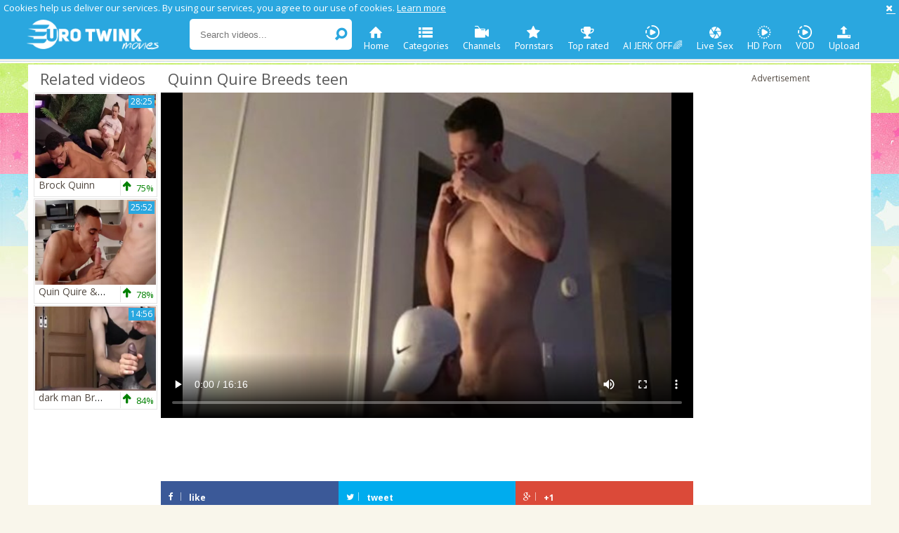

--- FILE ---
content_type: text/html; charset=UTF-8
request_url: https://www.eurotwinkmovies.com/movie/1618541?title=quinn-quire-breeds-teen
body_size: 9333
content:
<!DOCTYPE html>
<html lang="en">
<head>
	<meta charset="utf-8">
	<meta name="referrer" content="unsafe-url">
	<meta name="viewport" content="width=device-width, initial-scale=1.0, user-scalable=no">
	<title>Quinn Quire Breeds teen at Euro Twink Movies Tube</title>
	<meta name="description" content="Quinn Quire Breeds teen at Euro Twink Movies Tube">
	<meta name="keywords" content="anal, bareback, twinks, muscle, breeding, poppers">
		<link rel="apple-touch-icon"		sizes="57x57" 		href="/static/images/favicon/apple-icon-57x57-066be12d49.png">
	<link rel="apple-touch-icon" 		sizes="60x60" 		href="/static/images/favicon/apple-icon-60x60-ff9c6687af.png">
	<link rel="apple-touch-icon" 		sizes="72x72" 		href="/static/images/favicon/apple-icon-72x72-1a1aef4019.png">
	<link rel="apple-touch-icon" 		sizes="76x76" 		href="/static/images/favicon/apple-icon-76x76-24427653cc.png">
	<link rel="apple-touch-icon" 		sizes="114x114" 	href="/static/images/favicon/apple-icon-114x114-862413bc7d.png">
	<link rel="apple-touch-icon" 		sizes="120x120" 	href="/static/images/favicon/apple-icon-120x120-bfb98bdf5a.png">
	<link rel="apple-touch-icon" 		sizes="144x144" 	href="/static/images/favicon/apple-icon-144x144-ca3d246bec.png">
	<link rel="apple-touch-icon" 		sizes="152x152" 	href="/static/images/favicon/apple-icon-152x152-be0865385e.png">
	<link rel="apple-touch-icon" 		sizes="180x180" 	href="/static/images/favicon/apple-icon-180x180-f3150a0ce9.png">
	<link rel="icon" type="image/png"	sizes="192x192" 	href="/static/images/favicon/android-icon-192x192-037e29669e.png">
	<link rel="icon" type="image/png"	sizes="32x32" 		href="/static/images/favicon/favicon-32x32-3ed49f2637.png">
	<link rel="icon" type="image/png"	sizes="96x96" 		href="/static/images/favicon/favicon-96x96-06aa574c3b.png">
	<link rel="icon" type="image/png"	sizes="16x16" 		href="/static/images/favicon/favicon-16x16-f743471034.png">
	<link rel="manifest" href="/static/images/favicon/manifest-67cac5be48.json">
	<link rel='prefetch' href='/static/gallery-f811a51f48.js'>
		<meta name="msapplication-TileColor" content=#ffffff>
	<meta name="msapplication-TileImage" content="/static/images/favicon/ms-icon-144x144-ca3d246bec.png">
	<meta name="msapplication-config" content="/static/images/favicon/browserconfig-653d077300.xml">
	<meta name="theme-color" content=#ffffff>
	<link href='//fonts.googleapis.com/css?family=Open+Sans:300italic,400italic,600italic,700italic,800italic,400,600,700,800,300' rel='stylesheet' type='text/css'>
    <link rel="stylesheet" href="/static/style-light-63bf99f064.css">
	<script type="text/javascript" src="https://stats.hprofits.com/advertisement.min.js"></script>
									<!-- Google tag (gtag.js) -->
<script async src="https://www.googletagmanager.com/gtag/js?id=G-FJK2KFW0MG"></script>
<script>
  window.dataLayer = window.dataLayer || [];
  function gtag(){dataLayer.push(arguments);}
  gtag('js', new Date());
  function ga() {
    var args = Array.prototype.slice.call(arguments);
    if(args[1] === 'page_view') {
      var dimension = args[2] ? args[2] : {dimension1: 'other'};
      dimension['content_group'] = dimension.dimension1;
      gtag('config', 'G-FJK2KFW0MG', {
        send_page_view: false,
        content_group: dimension.dimension1
      });
      gtag('event', args[1], dimension);
      return;
    }
    gtag(args[1], args[3], {
        'event_category': args[2],
        'event_label': args[4]
    })
  }
ga('send', 'page_view', {dimension1: 'gallery'});
window.gaId='G-FJK2KFW0MG'
</script>
		<meta name="google-site-verification" content="V_JvjXkVRMbb2eMJoZ84dDuG6MFDsC3taHhKxIKeLng"></head>
<body data-pp-stat="0">
	<div class="b-root">
		<div class="b-cookie" id="ticker">
			<div class="b-cookie__body clearfix">
				<div class="b-cookie-mess f-left">
					Cookies help us deliver our services. By using our services, you agree to our use of cookies.
					<a href="/cookie-policy" target="_blank">Learn more</a>
				</div>
				<a href="#" class="b-cookie__close f-right">
					<i class="icon-cancel"></i>
				</a>
			</div>
		</div>
		<div class="leaderboard-spot">
			
		</div>
		<header class="b-header clearfix">
									<button class="b-menu-button js-menu-button"><i class="icon-list"></i></button>
			<table>
				<tr>
					<td class="c-search">
						<a href="/" title="Gay Twink Tube - twink movies and gay twink porn" class="b-logo">
							<img src="/static/images/logo-c9fa5e855b.png" alt="Gay Twink Tube - twink movies and gay twink porn">
						</a>
						<form id="search" name="search_form" class="b-search js-search" method="get" action="/search/-query-">
							<div>
								<input
									type="text"
									value=""
									name="query"
									placeholder="Search videos..."
									autocomplete="off"
									data-url-search="/search-suggestions/-query-"
									class="b-search__input js-search-input"
								>
								<button id="search-button" class="b-search__submit">
									<i class="icon-search-1"></i>
								</button>
								<div class="b-search-suggestions js-search-suggestions is-hidden" id="search-dropdown" data-loader-text="Loading"></div>
							</div>
						</form>
					</td>
					<td class="c-nav">
												<nav class="b-main-nav">
							<a href="/" class="b-main-nav__link " title="Home"><i class="icon-home"></i>Home</a>
							<a href="/categories" class="b-main-nav__link " title="Categories"><i class="icon-list"></i>Categories</a>
														<a href="/channels" class="b-main-nav__link " title="Channels"><i class="icon-live-sex"></i>Channels</a>
														<a href="/pornstars" class="b-main-nav__link " title="Pornstars"><i class="icon-star"></i>Pornstars</a>
							<a href="/top-rated" class="b-main-nav__link " title="Top rated"><i class="icon-award"></i>Top rated</a>
							<a href="https://trustpielote.com/resource?zones=300" target="_blank" rel="nofollow" class="b-main-nav__link b-main-nav__link--mi js-menu-random js-hp-tl" data-spot="MI1" data-banner-id="">
	<i class="icon-vod"></i>
	AI JERK OFF🌈
</a>

<a href="https://trustpielote.com/resource?zones=301" target="_blank" rel="nofollow" class="b-main-nav__link b-main-nav__link--mi js-menu-random active js-hp-tl" data-spot="MI2" data-banner-id="">
	<i class="icon-live-cams"></i>
	Live Sex
</a>

<a href="https://trustpielote.com/resource?zones=302" target="_blank" rel="nofollow" class="b-main-nav__link b-main-nav__link--mi js-menu-random js-hp-tl" data-spot="MI3" data-banner-id="">
	<i class="icon-dating"></i>
	HD Porn
</a>

<a href="https://fhgte.com/gay?utm_campaign=ai.CxY&utm_content=mi4" target="_blank" rel="nofollow" class="b-main-nav__link b-main-nav__link--mi js-menu-random js-hp-tl" data-spot="MI4" data-banner-id="">
	<i class="icon-vod"></i>
	VOD
</a>

							<a href="/upload" class="b-main-nav__link " title="Upload"><i class="icon-upload3"></i>Upload</a>
						</nav>
					</td>
				</tr>
			</table>
			<button class="b-search-button js-search-button"><i class="icon-search-1"></i></button>
		</header>
		<div class="b-wrapper">
			<div class="b-row ">
			<div class="b-mobile-random-links js-random-links-mobile-spot"></div>
			<div class="mobile-random header-spot header-random"><div data-hp-id="97" data-hp-zone></div></div>			
<template id="galleryTags-data-template">
            [{&quot;tagId&quot;:6,&quot;title&quot;:&quot;anal&quot;,&quot;href&quot;:&quot;\/search\/anal&quot;,&quot;total&quot;:123986,&quot;videos&quot;:123986},{&quot;tagId&quot;:76,&quot;title&quot;:&quot;bareback&quot;,&quot;href&quot;:&quot;\/search\/bareback&quot;,&quot;total&quot;:83345,&quot;videos&quot;:83345},{&quot;tagId&quot;:913,&quot;title&quot;:&quot;twinks&quot;,&quot;href&quot;:&quot;\/search\/twinks&quot;,&quot;total&quot;:71885,&quot;videos&quot;:71885},{&quot;tagId&quot;:311,&quot;title&quot;:&quot;muscle&quot;,&quot;href&quot;:&quot;\/search\/muscle&quot;,&quot;total&quot;:64647,&quot;videos&quot;:64647},{&quot;tagId&quot;:307,&quot;title&quot;:&quot;breeding&quot;,&quot;href&quot;:&quot;\/search\/breeding&quot;,&quot;total&quot;:5680,&quot;videos&quot;:5680},{&quot;tagId&quot;:1564,&quot;title&quot;:&quot;poppers&quot;,&quot;href&quot;:&quot;\/search\/poppers&quot;,&quot;total&quot;:934,&quot;videos&quot;:934}]
    </template>

<template id="galleryChannel-data-template">
    null
</template>
<section>
	<div class="b-video-wrapper">
		<div class="b-video-inner">
			<div class="b-related js-related">
				<div class="b-head-1">
					<h2><i class="icon-right-circled2"></i>Related videos</h2>
				</div>
								<div class="b-thumb-item js-thumb">
			<div class="b-thumb-item-inner">
				<a
					class="b-thumb-item__img js-gallery-stats js-gallery-link js-show js-inter"
					href="/movie/2282252?title=brock-quinn"
					data-position="1"
					data-gallery-id="2282252"
					data-thumb-id="18195435"
					title="Brock Quinn"
					data-vp-track
					data-gtid="3958130_3"
				>
					<picture class="js-gallery-img">
													<source type="image/webp" srcset="https://icdn05.eurotwinkmovies.com/79163/3958130_3.webp">
													<source type="image/jpeg" srcset="https://icdn05.eurotwinkmovies.com/79163/3958130_3.jpg">
												<img loading="lazy" data-src="https://icdn05.eurotwinkmovies.com/79163/3958130_3.jpg" width="480" height="320" alt="Brock Quinn">
					</picture>
					<span class="b-thumb-item__duration">28:25</span>
				</a>
				<div class="b-thumb-item__info">
					<span class="b-thumb-item__title">
						<a
							class="js-gallery-stats js-gallery-link js-inter"
							href="/movie/2282252?title=brock-quinn"
							data-position="1"
							data-gallery-id="2282252"
							data-thumb-id="18195435"
							title="Brock Quinn"
							target="_self"
						>
							Brock Quinn
						</a>
					</span>
					<div class="b-thumb-item__rating">
						<div class="b-thumb-item__rating-result green">
							<i class="icon-up-1 green"></i>
							<span>75%</span>
						</div>
					</div>
				</div>
			</div>
		</div>
					<div class="b-thumb-item js-thumb">
			<div class="b-thumb-item-inner">
				<a
					class="b-thumb-item__img js-gallery-stats js-gallery-link js-show js-inter"
					href="/movie/1844541?title=quin-quire-anthony-moore-lovers-breakfast"
					data-position="2"
					data-gallery-id="1844541"
					data-thumb-id="14080161"
					title="Quin Quire &amp; Anthony Moore - lovers Breakfast"
					data-vp-track
					data-gtid="3187840_5"
				>
					<picture class="js-gallery-img">
													<source type="image/webp" srcset="https://icdn05.eurotwinkmovies.com/63757/3187840_5.webp">
													<source type="image/jpeg" srcset="https://icdn05.eurotwinkmovies.com/63757/3187840_5.jpg">
												<img loading="lazy" data-src="https://icdn05.eurotwinkmovies.com/63757/3187840_5.jpg" width="480" height="320" alt="Quin Quire &amp; Anthony Moore - lovers Breakfast">
					</picture>
					<span class="b-thumb-item__duration">25:52</span>
				</a>
				<div class="b-thumb-item__info">
					<span class="b-thumb-item__title">
						<a
							class="js-gallery-stats js-gallery-link js-inter"
							href="/movie/1844541?title=quin-quire-anthony-moore-lovers-breakfast"
							data-position="2"
							data-gallery-id="1844541"
							data-thumb-id="14080161"
							title="Quin Quire &amp; Anthony Moore - lovers Breakfast"
							target="_self"
						>
							Quin Quire &amp; Anthony Moore - lovers Breakfast
						</a>
					</span>
					<div class="b-thumb-item__rating">
						<div class="b-thumb-item__rating-result green">
							<i class="icon-up-1 green"></i>
							<span>78%</span>
						</div>
					</div>
				</div>
			</div>
		</div>
					<div class="b-thumb-item js-thumb">
			<div class="b-thumb-item-inner">
				<a
					class="b-thumb-item__img js-gallery-stats js-gallery-link js-show js-inter"
					href="/movie/1602051?title=dark-man-breeds-oriental-crossdresser"
					data-position="3"
					data-gallery-id="1602051"
					data-thumb-id="12352351"
					title="dark man Breeds oriental Crossdresser"
					data-vp-track
					data-gtid="3136777_1"
				>
					<picture class="js-gallery-img">
													<source type="image/webp" srcset="https://icdn05.eurotwinkmovies.com/62736/3136777_1.webp">
													<source type="image/jpeg" srcset="https://icdn05.eurotwinkmovies.com/62736/3136777_1.jpg">
												<img loading="lazy" data-src="https://icdn05.eurotwinkmovies.com/62736/3136777_1.jpg" width="480" height="320" alt="dark man Breeds oriental Crossdresser">
					</picture>
					<span class="b-thumb-item__duration">14:56</span>
				</a>
				<div class="b-thumb-item__info">
					<span class="b-thumb-item__title">
						<a
							class="js-gallery-stats js-gallery-link js-inter"
							href="/movie/1602051?title=dark-man-breeds-oriental-crossdresser"
							data-position="3"
							data-gallery-id="1602051"
							data-thumb-id="12352351"
							title="dark man Breeds oriental Crossdresser"
							target="_self"
						>
							dark man Breeds oriental Crossdresser
						</a>
					</span>
					<div class="b-thumb-item__rating">
						<div class="b-thumb-item__rating-result green">
							<i class="icon-up-1 green"></i>
							<span>84%</span>
						</div>
					</div>
				</div>
			</div>
		</div>
					<div class="b-thumb-item js-thumb">
			<div class="b-thumb-item-inner">
				<a
					class="b-thumb-item__img js-gallery-stats js-gallery-link js-show js-inter"
					href="/movie/1075361?title=attractive-teen-raw-and-semen-drinking"
					data-position="4"
					data-gallery-id="1075361"
					data-thumb-id="9881011"
					title="attractive teen raw And semen drinking"
					data-vp-track
					data-gtid="3008063_3"
				>
					<picture class="js-gallery-img">
													<source type="image/webp" srcset="https://icdn05.eurotwinkmovies.com/60162/3008063_3.webp">
													<source type="image/jpeg" srcset="https://icdn05.eurotwinkmovies.com/60162/3008063_3.jpg">
												<img loading="lazy" data-src="https://icdn05.eurotwinkmovies.com/60162/3008063_3.jpg" width="480" height="320" alt="attractive teen raw And semen drinking">
					</picture>
					<span class="b-thumb-item__duration">01:30:37</span>
				</a>
				<div class="b-thumb-item__info">
					<span class="b-thumb-item__title">
						<a
							class="js-gallery-stats js-gallery-link js-inter"
							href="/movie/1075361?title=attractive-teen-raw-and-semen-drinking"
							data-position="4"
							data-gallery-id="1075361"
							data-thumb-id="9881011"
							title="attractive teen raw And semen drinking"
							target="_self"
						>
							attractive teen raw And semen drinking
						</a>
					</span>
					<div class="b-thumb-item__rating">
						<div class="b-thumb-item__rating-result green">
							<i class="icon-up-1 green"></i>
							<span>76%</span>
						</div>
					</div>
				</div>
			</div>
		</div>
					<div class="b-thumb-item js-thumb">
			<div class="b-thumb-item-inner">
				<a
					class="b-thumb-item__img js-gallery-stats js-gallery-link js-show js-inter"
					href="/movie/1769271?title=steven-and-quinn-bang"
					data-position="5"
					data-gallery-id="1769271"
					data-thumb-id="13442721"
					title="Steven And Quinn bang"
					data-vp-track
					data-gtid="3181276_7"
				>
					<picture class="js-gallery-img">
													<source type="image/webp" srcset="https://icdn05.eurotwinkmovies.com/63626/3181276_7.webp">
													<source type="image/jpeg" srcset="https://icdn05.eurotwinkmovies.com/63626/3181276_7.jpg">
												<img loading="lazy" data-src="https://icdn05.eurotwinkmovies.com/63626/3181276_7.jpg" width="480" height="320" alt="Steven And Quinn bang">
					</picture>
					<span class="b-thumb-item__duration">20:55</span>
				</a>
				<div class="b-thumb-item__info">
					<span class="b-thumb-item__title">
						<a
							class="js-gallery-stats js-gallery-link js-inter"
							href="/movie/1769271?title=steven-and-quinn-bang"
							data-position="5"
							data-gallery-id="1769271"
							data-thumb-id="13442721"
							title="Steven And Quinn bang"
							target="_self"
						>
							Steven And Quinn bang
						</a>
					</span>
					<div class="b-thumb-item__rating">
						<div class="b-thumb-item__rating-result green">
							<i class="icon-up-1 green"></i>
							<span>71%</span>
						</div>
					</div>
				</div>
			</div>
		</div>
					<div class="b-thumb-item js-thumb">
			<div class="b-thumb-item-inner">
				<a
					class="b-thumb-item__img js-gallery-stats js-gallery-link js-show js-inter"
					href="/movie/876228?title=quin-quire-bonks-logan"
					data-position="6"
					data-gallery-id="876228"
					data-thumb-id="8712776"
					title="Quin Quire bonks Logan"
					data-vp-track
					data-gtid="2933276_2"
				>
					<picture class="js-gallery-img">
													<source type="image/webp" srcset="https://icdn05.eurotwinkmovies.com/58666/2933276_2.webp">
													<source type="image/jpeg" srcset="https://icdn05.eurotwinkmovies.com/58666/2933276_2.jpg">
												<img loading="lazy" data-src="https://icdn05.eurotwinkmovies.com/58666/2933276_2.jpg" width="480" height="320" alt="Quin Quire bonks Logan">
					</picture>
					<span class="b-thumb-item__duration">15:55</span>
				</a>
				<div class="b-thumb-item__info">
					<span class="b-thumb-item__title">
						<a
							class="js-gallery-stats js-gallery-link js-inter"
							href="/movie/876228?title=quin-quire-bonks-logan"
							data-position="6"
							data-gallery-id="876228"
							data-thumb-id="8712776"
							title="Quin Quire bonks Logan"
							target="_self"
						>
							Quin Quire bonks Logan
						</a>
					</span>
					<div class="b-thumb-item__rating">
						<div class="b-thumb-item__rating-result green">
							<i class="icon-up-1 green"></i>
							<span>61%</span>
						</div>
					</div>
				</div>
			</div>
		</div>
					<div class="b-thumb-item js-thumb">
			<div class="b-thumb-item-inner">
				<a
					class="b-thumb-item__img js-gallery-stats js-gallery-link js-show js-inter"
					href="/movie/1647001?title=marco-paris-breeds-luke-truong"
					data-position="7"
					data-gallery-id="1647001"
					data-thumb-id="12568651"
					title="Marco Paris Breeds Luke Truong"
					data-vp-track
					data-gtid="3144367_11"
				>
					<picture class="js-gallery-img">
													<source type="image/webp" srcset="https://icdn05.eurotwinkmovies.com/62888/3144367_11.webp">
													<source type="image/jpeg" srcset="https://icdn05.eurotwinkmovies.com/62888/3144367_11.jpg">
												<img loading="lazy" data-src="https://icdn05.eurotwinkmovies.com/62888/3144367_11.jpg" width="480" height="320" alt="Marco Paris Breeds Luke Truong">
					</picture>
					<span class="b-thumb-item__duration">19:50</span>
				</a>
				<div class="b-thumb-item__info">
					<span class="b-thumb-item__title">
						<a
							class="js-gallery-stats js-gallery-link js-inter"
							href="/movie/1647001?title=marco-paris-breeds-luke-truong"
							data-position="7"
							data-gallery-id="1647001"
							data-thumb-id="12568651"
							title="Marco Paris Breeds Luke Truong"
							target="_self"
						>
							Marco Paris Breeds Luke Truong
						</a>
					</span>
					<div class="b-thumb-item__rating">
						<div class="b-thumb-item__rating-result green">
							<i class="icon-up-1 green"></i>
							<span>80%</span>
						</div>
					</div>
				</div>
			</div>
		</div>
					<div class="b-thumb-item js-thumb">
			<div class="b-thumb-item-inner">
				<a
					class="b-thumb-item__img js-gallery-stats js-gallery-link js-show js-inter"
					href="/movie/559898?title=japanese-teen-cums-hard"
					data-position="8"
					data-gallery-id="559898"
					data-thumb-id="6228517"
					title="Japanese teen Cums Hard"
					data-vp-track
					data-gtid="2548552_2"
				>
					<picture class="js-gallery-img">
													<source type="image/webp" srcset="https://icdn05.eurotwinkmovies.com/50972/2548552_2.webp">
													<source type="image/jpeg" srcset="https://icdn05.eurotwinkmovies.com/50972/2548552_2.jpg">
												<img loading="lazy" data-src="https://icdn05.eurotwinkmovies.com/50972/2548552_2.jpg" width="480" height="320" alt="Japanese teen Cums Hard">
					</picture>
					<span class="b-thumb-item__duration">08:00</span>
				</a>
				<div class="b-thumb-item__info">
					<span class="b-thumb-item__title">
						<a
							class="js-gallery-stats js-gallery-link js-inter"
							href="/movie/559898?title=japanese-teen-cums-hard"
							data-position="8"
							data-gallery-id="559898"
							data-thumb-id="6228517"
							title="Japanese teen Cums Hard"
							target="_self"
						>
							Japanese teen Cums Hard
						</a>
					</span>
					<div class="b-thumb-item__rating">
						<div class="b-thumb-item__rating-result green">
							<i class="icon-up-1 green"></i>
							<span>65%</span>
						</div>
					</div>
				</div>
			</div>
		</div>
					<div class="b-thumb-item js-thumb">
			<div class="b-thumb-item-inner">
				<a
					class="b-thumb-item__img js-gallery-stats js-gallery-link js-show js-inter"
					href="/movie/1624751?title=romeo-davis-and-ace-quinn"
					data-position="9"
					data-gallery-id="1624751"
					data-thumb-id="12455641"
					title="Romeo Davis And Ace Quinn"
					data-vp-track
					data-gtid="3141633_3"
				>
					<picture class="js-gallery-img">
													<source type="image/webp" srcset="https://icdn05.eurotwinkmovies.com/62833/3141633_3.webp">
													<source type="image/jpeg" srcset="https://icdn05.eurotwinkmovies.com/62833/3141633_3.jpg">
												<img loading="lazy" data-src="https://icdn05.eurotwinkmovies.com/62833/3141633_3.jpg" width="480" height="320" alt="Romeo Davis And Ace Quinn">
					</picture>
					<span class="b-thumb-item__duration">22:05</span>
				</a>
				<div class="b-thumb-item__info">
					<span class="b-thumb-item__title">
						<a
							class="js-gallery-stats js-gallery-link js-inter"
							href="/movie/1624751?title=romeo-davis-and-ace-quinn"
							data-position="9"
							data-gallery-id="1624751"
							data-thumb-id="12455641"
							title="Romeo Davis And Ace Quinn"
							target="_self"
						>
							Romeo Davis And Ace Quinn
						</a>
					</span>
					<div class="b-thumb-item__rating">
						<div class="b-thumb-item__rating-result green">
							<i class="icon-up-1 green"></i>
							<span>77%</span>
						</div>
					</div>
				</div>
			</div>
		</div>
					    <div class="b-thumb-item js-thumb-item js-thumb placeholder">
    <div class="b-thumb-item-inner">
        <a
                 class="b-thumb-item__img"
                href=""
                title=""
                target="_blank"
                rel="nofollow noindex"
        >
                        <span class="b-thumb-item__duration"></span>
        </a>

        <a
                class="b-thumb-item__info"
                href=""
                title=""
                target="_blank"
                rel="nofollow noindex"
        >
            <span class="b-thumb-item__title"></span>
            <div class="b-thumb-item__rating">
                <div class="b-thumb-item__rating-result green">
                    <i class="icon-up-1 green"></i>
                    <span>0%</span>
                </div>
            </div>
        </a>
    </div>
</div>

    <script>
    window.tubeDomain = 'eurotwinkmovies.com'
    window.myQueryFunction = function() {
        const availableFields = ['pornstars', 'categories', 'channel', 'tags', 'title', 'studio'];

        function matchField(navField) {
            const lowerNavField = navField.toLowerCase();
            if (availableFields.includes(lowerNavField)) {
                return lowerNavField;
            }
            if (lowerNavField === 'studios' ||
                lowerNavField === 'channels' ||
                lowerNavField === 'premium-channels' ||
                lowerNavField === 'channels-list' ||
                lowerNavField === 'premium-porn' ||
                lowerNavField === 'paysites-list' ||
                lowerNavField === 'channels-index') {
                return ['channel', 'studio'];
            }

            if (lowerNavField === 'category' ||
                lowerNavField === 'cats' ||
                lowerNavField.includes('cats') ||
                lowerNavField.includes('cat') ||
                lowerNavField.includes("c=")){
                return 'categories'
            }

            if (lowerNavField === 'pornstar' ||
                lowerNavField.includes('p=')){
                return 'pornstars'
            }

            return 'title';
        }

        function getTemplateObject(templateId) {
            const template = document.getElementById(templateId);
            if (template) {
                try {
                    const templateData = template.innerHTML.trim();
                    return templateData ? JSON.parse(templateData) : null;
                } catch (error) {
                    console.error(`Error parsing JSON from template ${templateId}:`, error);
                    return null;
                }
            }
            return null;
        }

        const pageField = window.location.pathname.split('/')[1] || '';

        let matchedField = matchField(pageField);

        const tagsGalleryData = getTemplateObject('galleryTags-data-template');
        const channelGalleryData = getTemplateObject('galleryChannel-data-template');

        const pornstarListingData = getTemplateObject('pornstar-data-template');
        const channelListingData = getTemplateObject('channel-data-template');
        const categoryListingData = getTemplateObject('category-data-template');

        const listingDataTitles = [pornstarListingData, channelListingData, categoryListingData]

        let query = '';
        let fields = [matchedField];

        if (channelGalleryData && Object.keys(channelGalleryData).length > 0 && channelGalleryData.title) {
            query = channelGalleryData.title.toLowerCase();
            fields = ['channel', 'studio'];
        }
        else if (tagsGalleryData && Array.isArray(tagsGalleryData) && tagsGalleryData.length > 0) {
            query = tagsGalleryData.map(tag => tag.title.toLowerCase()).toString()
            fields = ['tags'];
        }

        const activeListing = listingDataTitles.find((listingTitle) => listingTitle);
        if (activeListing){
            query = activeListing.toLowerCase()
        }
        return { query, fields };
    };

    window.getPatinationNum = function () {
        const selectedElement = document.querySelector('.b-pagination__selected span');
        return selectedElement ? selectedElement.textContent : null;
    }

    window.getOrderBy = function (){
        const newestPage = window.location.pathname.split('/')[1] || '';
        const newestRoutes = ["newest", "new"]
        return newestRoutes.includes(newestPage) ? "newest": null
    }


    function generateAdContent(video, formatDuration, timeAgo, rating) {
        return `
            <div class="b-thumb-item js-thumb-item js-thumb ">
    <div class="b-thumb-item-inner">
        <a
                 class="b-thumb-item__img"
                href="${video.galleryUrl}"
                title="${video.title}"
                target="_blank"
                rel="nofollow noindex"
        >
                            <picture class="js-gallery-img">
                    <source srcset="${video.thumbUrl}">
                    <img loading="lazy" data-src="${video.thumbUrl}"width="480" height="320" alt="${video.title}">
                </picture>
                        <span class="b-thumb-item__duration">${formatDuration(video.duration)}</span>
        </a>

        <a
                class="b-thumb-item__info"
                href="${video.galleryUrl}"
                title="${video.title}"
                target="_blank"
                rel="nofollow noindex"
        >
            <span class="b-thumb-item__title">${video.title}</span>
            <div class="b-thumb-item__rating">
                <div class="b-thumb-item__rating-result green">
                    <i class="icon-up-1 green"></i>
                    <span>${rating(video)}%</span>
                </div>
            </div>
        </a>
    </div>
</div>
        `;
    }
</script>    <script type="text/javascript" src="https://cdn26121759.ahacdn.me/native4/main.js"></script>
<script class="ad-script">
    (function () {
        const nativeAdTrade = NativeAdTrade.getInstance({
            currentScriptName: "ad-script",
            getSearchQuery: window.myQueryFunction,
            getPaginationNum: window.getPatinationNum,
            orderBy: window.getOrderBy,
            quantity: 1,
            getParams: {
                utm_campaign: 'instream-native',
                utm_source: window.tubeDomain
            },
            tubeUrl: 'gayporn.com',
            galleryUrlTemplate: "https://www.gayporn.xxx/video/titleUrl",
            renderCallback: (video, formatDuration, timeAgo, rating) => {
                const adContent = generateAdContent(video, formatDuration, timeAgo, rating);
                const placeholder = document.querySelector('.placeholder');
                if (placeholder) {
                    placeholder.remove()
                }
                return adContent;
            },
        });
        nativeAdTrade.then((instance) => instance.loadVideos());
    }());
</script>
					<div class="b-thumb-item js-thumb">
			<div class="b-thumb-item-inner">
				<a
					class="b-thumb-item__img js-gallery-stats js-gallery-link js-show js-inter"
					href="/movie/1055801?title=intimate-property-nathan-styles-quin-quire"
					data-position="10"
					data-gallery-id="1055801"
					data-thumb-id="9789681"
					title="intimate Property – Nathan Styles  &amp; Quin Quire"
					data-vp-track
					data-gtid="3004458_3"
				>
					<picture class="js-gallery-img">
													<source type="image/webp" srcset="https://icdn05.eurotwinkmovies.com/60090/3004458_3.webp">
													<source type="image/jpeg" srcset="https://icdn05.eurotwinkmovies.com/60090/3004458_3.jpg">
												<img loading="lazy" data-src="https://icdn05.eurotwinkmovies.com/60090/3004458_3.jpg" width="480" height="320" alt="intimate Property – Nathan Styles  &amp; Quin Quire">
					</picture>
					<span class="b-thumb-item__duration">35:49</span>
				</a>
				<div class="b-thumb-item__info">
					<span class="b-thumb-item__title">
						<a
							class="js-gallery-stats js-gallery-link js-inter"
							href="/movie/1055801?title=intimate-property-nathan-styles-quin-quire"
							data-position="10"
							data-gallery-id="1055801"
							data-thumb-id="9789681"
							title="intimate Property – Nathan Styles  &amp; Quin Quire"
							target="_self"
						>
							intimate Property – Nathan Styles  &amp; Quin Quire
						</a>
					</span>
					<div class="b-thumb-item__rating">
						<div class="b-thumb-item__rating-result green">
							<i class="icon-up-1 green"></i>
							<span>76%</span>
						</div>
					</div>
				</div>
			</div>
		</div>
					<div class="b-thumb-item js-thumb">
			<div class="b-thumb-item-inner">
				<a
					class="b-thumb-item__img js-gallery-stats js-gallery-link js-show js-inter"
					href="/movie/722733?title=stone-breeds-sebastion-leon-with-his-monster-10-pounder"
					data-position="11"
					data-gallery-id="722733"
					data-thumb-id="7823361"
					title="Stone Breeds Sebastion Leon With His Monster 10-Pounder"
					data-vp-track
					data-gtid="2832026_8"
				>
					<picture class="js-gallery-img">
													<source type="image/webp" srcset="https://icdn05.eurotwinkmovies.com/56641/2832026_8.webp">
													<source type="image/jpeg" srcset="https://icdn05.eurotwinkmovies.com/56641/2832026_8.jpg">
												<img loading="lazy" data-src="https://icdn05.eurotwinkmovies.com/56641/2832026_8.jpg" width="480" height="320" alt="Stone Breeds Sebastion Leon With His Monster 10-Pounder">
					</picture>
					<span class="b-thumb-item__duration">19:18</span>
				</a>
				<div class="b-thumb-item__info">
					<span class="b-thumb-item__title">
						<a
							class="js-gallery-stats js-gallery-link js-inter"
							href="/movie/722733?title=stone-breeds-sebastion-leon-with-his-monster-10-pounder"
							data-position="11"
							data-gallery-id="722733"
							data-thumb-id="7823361"
							title="Stone Breeds Sebastion Leon With His Monster 10-Pounder"
							target="_self"
						>
							Stone Breeds Sebastion Leon With His Monster 10-Pounder
						</a>
					</span>
					<div class="b-thumb-item__rating">
						<div class="b-thumb-item__rating-result green">
							<i class="icon-up-1 green"></i>
							<span>84%</span>
						</div>
					</div>
				</div>
			</div>
		</div>
						<script id="stats.gif-rel" class="stats.gif" type="application/json">{"page":"rel","viewUrl":"\/stats.gif?a=rlv&g=1618541","clickUrl":"\/stats.gif?a=rlc&g=1618541"}</script>
				<script id="tracker-data-1" class="js-tracker" type="application/json">{"d":"eurotwinkmovies.com","rid":1,"useLocalUrl":false,"ct":"related","mid":0,"pt":"gallery","w":"anal bareback twinks muscle breeding poppers","subid":3136793}</script>
			</div>
			<div class="b-video">
				<div class="b-head-1">
					<h1><i class="icon-right-circled2"></i>Quinn Quire Breeds teen</h1>
				</div>
				<div><div data-hp-id="303" data-hp-zone></div></div>
				<div class="b-video-player">
					<div class="relative">
						<div id="vast-url" data-url="https://hip-97166b.com/resource?zones=105"></div>
						<script id="ae-player-js" src="https://tubestatic.usco1621-b.com/static/ae-player.1.10.3.min.js" async></script>
						<video
							id="video"
							class="b-video-player__player"
							playsinline
							poster="https://icdn05.eurotwinkmovies.com/62736/3136793_1.jpg"
							controlsList="nodownload"
							preload="metadata"
							controls
							data-gallery-id="1618541"
						>
																						<source src="https://vcdn03.eurotwinkmovies.com/key%3DvOIYY7DkNJHLw9B%2BHnT53g%2Cend%3D1769275890%2Fvideo24%2F2%2F26%2F2280d40877a940375a70e1b3c5ff5126.mp4" data-url-exp="1769275890" type="video/mp4">
													</video>
						<script id="video-track-data" class="js-tracker" type="application/json">{"d":"eurotwinkmovies.com","rid":1,"useLocalUrl":false,"ct":"video","pt":"gallery","w":"anal bareback twinks muscle breeding poppers","subid":3136793,"vd":976}</script>
						<script id="ae-player-config" data-use-ae-player="1">window.AEPConfig = {updateItvOnPause:true, vastPeriod:86400, videoPreload:"metadata",gaEvents:false, NTrigger: 4}</script>
						<script type="text/template" id="overlay-template">
							<div data-hp-id="102" data-hp-zone></div>
							
						</script>
						<script type="text/template" id="ipb-template">
							
						</script>
					</div>
				</div>
				<div class="b-uvb-spot uvb-random js-uvb-spot"><div data-hp-id="103" data-hp-zone></div></div>
				<div class="b-social">
					<a href="https://www.facebook.com/sharer/sharer.php?u=https://www.eurotwinkmovies.com/movie/1618541" class="b-social__link b-social__fb">
						<div>
							<div>
								<i class="icon-facebook"></i>
							</div>
							like
						</div>
					</a>
					<a href="https://twitter.com/home?status=https://www.eurotwinkmovies.com/movie/1618541" class="b-social__link b-social__tw">
						<div>
							<div>
								<i class="icon-twitter"></i>
							</div>
							tweet
						</div>
					</a>
					<a href="https://plus.google.com/share?url=https://www.eurotwinkmovies.com/movie/1618541" class="b-social__link b-social__gg">
						<div>
							<div>
								<i class="icon-gplus"></i>
							</div>
							+1
						</div>
					</a>
				</div>
				<div class="b-sub-video" id="b-video-tabs">
					<div class="b-video-menu clearfix">
						<div class="f-left">
							<div class="b-video-vote clearfix" id="voter" data-gallery-id="1618541">
								<div class="f-left">
									<button
										class="b-video-vote__up js-vote-up js-vote-gallery"
										data-url="/gallery/1618541/like"
									>
										<i class="icon-thumbs-up-1"></i>
										<span class="b-video-vote__counter js-positive-votes">293</span>
									</button>
								</div>
								<div class="b-voter-result f-left clearfix">
									<div class="b-voter-result__views">
										<div class="b-voter-result__counts margin-0t js-positive-rating">
											73%
										</div>
									</div>
									<div class="b-voter-result__progressbar">
										<div class="b-voter-result__progress js-votes-rating-bar" style="width: 73%"></div>
									</div>
									<div class="b-voter-result__counts">
										<div class="b-voter-result__counts margin-0t">
											<i class="icon-eye"></i> <span>Views:</span>52
										</div>
									</div>
								</div>
								<div class="f-right">
									<button
										class="b-video-vote__down js-vote-down js-vote-gallery"
										data-url="/gallery/1618541/dislike"
									>
										<i class="icon-thumbs-down-1"></i>
										<span class="b-video-vote__counter js-negative-votes">112</span>
									</button>
								</div>
							</div>
						</div>
						<div class="f-right">
							<div class="b-video-nav">
																<a href="#comments-block" class="b-video-nav__link b-comments__total-counter js-sroll-to-comments"><i class="icon-chat"></i>Comments</a>
																<a href="/content-removal?url=https://www.eurotwinkmovies.com/movie/1618541" rel="nofollow" target="_blank" class="b-video-nav__link"><i class="icon-flag-filled"></i></a>
							</div>
						</div>
					</div>
					<div class="b-tabs-content">
						<div class="b-info clearfix b-tabs-content__item" id="details">
							<div class="b-info__list">
																<div>
									<span class="b-info__title">Upload by:</span>
									<span class="b-info__text">Elmaterino</span>
								</div>
																<div>
									<span class="b-info__title"><i class="icon-calendar-outlilne"></i>Added:</span>
									<span class="b-info__text">5 years ago</span>
								</div>
																	<div class="b-info__cat">
										<span class="b-info__title"><i class="icon-tags"></i>Tags:</span>
																					<a href="/search/anal" target="_blank">anal</a>
																					<a href="/search/bareback" target="_blank">bareback</a>
																					<a href="/search/twinks" target="_blank">twinks</a>
																					<a href="/search/muscle" target="_blank">muscle</a>
																					<a href="/search/breeding" target="_blank">breeding</a>
																					<a href="/search/poppers" target="_blank">poppers</a>
																			</div>
																									<div class="b-info__cat">
										<span class="b-info__title"><i class="icon-tags"></i>Categories:</span>
																					<a href="/category/anal" target="_blank">Anal</a>
																					<a href="/category/bar" target="_blank">Bar</a>
																					<a href="/category/barebacking" target="_blank">Barebacking</a>
																					<a href="/category/muscle" target="_blank">Muscle</a>
																					<a href="/category/twink" target="_blank">Twink</a>
																			</div>
																							</div>
						</div>
						<div class="mobile-random under-video-spot sub-video-random"><div data-hp-id="104" data-hp-zone></div></div>
					</div>
				</div>
			</div>
			<div class="b-advertisement">
				<h6>Advertisement</h6>
				<div class="b-random-2-inner">
					<div class="b-random-2-inner__scale">
						<div data-hp-id="95" data-hp-zone></div>
<div data-hp-id="94" data-hp-zone></div>
<div data-hp-id="96" data-hp-zone></div>
					</div>
				</div>
			</div>
		</div>
		<div class="b-thumb-list js-recommended js-recommended-wrapper b-recommended-list is-hidden" data-url="/recommended/1618541" data-excluded-ids="2282252,1844541,1602051,1075361,1769271,876228,1647001,559898,1624751,1055801,722733">
			<div class="b-head-1">
				<h2><i class="icon-right-circled2"></i>Recommended</h2>
			</div>
			<script id="stats.gif-rec" class="stats.gif" type="application/json">{"page":"rec","viewUrl":"\/stats.gif?a=rcv&g=1618541","clickUrl":"\/stats.gif?a=rcc&g=1618541"}</script>
			<script id="rc-track-data" class="js-tracker" type="application/json">{"d":"eurotwinkmovies.com","rid":1,"useLocalUrl":false,"ct":"recommended","pt":"gallery","w":"anal bareback twinks muscle breeding poppers","subid":3136793}</script>
		</div>
		<div class="b-thumb-list b-thumb-list--top-list">
			<div class="b-more-thumbs">
	<div class="b-more-thumbs__list js-native-container">
		<script>window.NativeConfig = {customCount: true};</script>
<div data-hp-id="778" data-hp-zone></div>
	</div>
</div>
<div class="wrapper mobile-random-wrapper">
	<div class="mobile-random footer-spot js-not-rendered-random"></div>
</div>

<script id="footer-random-template" type="text/template">
	<div class="wrapper mobile-random-wrapper">
		<div class="mobile-random footer-spot js-footer-random js-not-rendered-random"><div data-hp-id="101" data-hp-zone></div>

<style>
.b-mobile-spots,
.mobile-random.footer-spot {
  max-width: 100%;
}
.b-mobile-spots.footer-spot iframe,
.mobile-random.footer-spot iframe {
  width: 33.33%;
}
</style>
<div data-hp-id="99" data-hp-zone></div>
<div data-hp-id="100" data-hp-zone></div></div>
	</div>
</script>		</div>
				<div class="b-tabs-content__item">
			
<div class="b-comments" id="comments-block">
	<form id="comment-form" action="/gallery/1618541/comments" method="post" class="b-send-comment clearfix">
		<div class="b-inputs-wrapper clearfix">
			<div class="username b-inputs-wrapper__input js-comment-element js-username-field">
				<div class="error-mess js-error-message">
					<span></span>
				</div>
				<input type="text" id="comment_username" name="comment[username]" required="required" placeholder="Name" class="f-left b-send-comment__name js-form-input" />
			</div>
			<div class="email b-inputs-wrapper__input js-comment-element js-email-field">
				<div class="error-mess js-error-message">
					<span></span>
				</div>
				<input type="email" id="comment_email" name="comment[email]" required="required" placeholder="Email" class="f-left b-send-comment__email js-form-input" />
			</div>
			<div class="comment mess b-inputs-wrapper__text js-comment-element js-comment-field">
				<textarea id="comment_comment" name="comment[comment]" required="required" placeholder="Comment" class="b-send-comment__text js-form-input"></textarea>
								<input type="submit" name="submit" value="POST" class="b-send-comment__submit f-right">
				<div class="error-mess js-error-message">
					<span></span>
				</div>
			</div>
					</div>
		<div class="clear"></div>
	</form>
	<div class="comments-block" id="comments" style="display: block;" data-pagination-url="/gallery/1618541/comments?page=-page-">
	
						<div class="b-comments__head">
				<h4 id="no-comments"><i class="icon-3"></i> No comments yet</h4>
			</div>
				</div>
	</div>

<script type="text/template" id="comment-template">
<div class="b-comment js-comment" id="comment-{commentId}">
	<div class="b-comment__body">
		<div class="b-comment__header">
			<a href="#comment-{commentId}" class="b-comment__name f-left">{username}</a>
			<span class="b-comment__date f-left"><i class="icon-calendar-o"></i> just now</span>
			<div class="b-voter b-voter--comment f-left">
				<button data-url="/comments/9999/like" class="b-voter__thumb-up js-vote-comment" title="Like comment">
					<i class="icon-thumbs-up-1"></i>
				</button>
				<div class="b-voter__thumb-result b-voter__thumb-result--comment js-comment-rating">
					0
				</div>
				<button data-url="/comments/9999/dislike" class="b-voter__thumb-down js-vote-comment" title="Dislike comment">
					<i class="icon-thumbs-down-1"></i>
				</button>
			</div>
			<span class="b-voter__mess js-comment-vote-mess">Thanks for voting!</span>
		</div>
		<div class="b-comment__content">
			{comment}
		</div>
		<div class="b-replay"></div>
	</div>
</div>
</script>

		</div>
		
	<div id="related-visible" class="related-on-phone"></div>
	<div class="h-footer"></div>
</section>

<script id="gallery-track-data" class="js-tracker" type="application/json">{"d":"eurotwinkmovies.com","rid":1,"useLocalUrl":false,"ct":"galleries","pt":"gallery","itms":3136793}</script>

			</div>
		</div>
		<div class="h-footer"></div>
	</div>
	<footer>
		<div class="footer-links row">
			<a href="/" class="logo">
				<img src="/static/images/logo-c9fa5e855b.png" alt="Gay Twink Tube - twink movies and gay twink porn">
			</a>
			<div class="footer-links">
				<a href="/dmca" title="DMCA / Copyright" target="_blank">DMCA / Copyright</a> |
				<a href="/contact-us" title="Contact us" target="_blank">Contact us</a> |
				<a href="/privacy-policy" title="Privacy policy" target="_blank">Privacy policy</a> |
				<a href="/content-removal" title="Content Removal" target="_blank">Content Removal</a> |
				<a href="/upload" title="Upload" target="_blank">Upload</a>
			</div>
		</div>
	</footer>
	<div class="overlay" id="overlay"></div>

	<div class="js-tube-config" data-v-update-url="https://u3.eurotwinkmovies.com/video"></div>

	<script src="/static/common-499b6afce8.js"></script>
<script src="/static/gallery-f811a51f48.js"></script>

				<div data-hp-id='117' data-hp-zone data-pp-new="1"></div>
<script>
  window.hpPpConfig = {
    triggerMethod: 2,
    triggerSelectors: [".js-gallery-stats", ".js-category-stats", ".js-pornstar-stats"],
    tabUnder: true,
    nClickTrigger: 3,
    period: 86400
  };
</script>
		
		
		<script>window.hpRdrConfig = { ignoreIfNotVisible: false }</script>
<script id="hpt-rdr" data-static-path="https://cdn.trustpielote.com" data-hpt-url="trustpielote.com" src="https://cdn.trustpielote.com/rdr/renderer.js" async></script>
	
			<div data-hp-id="156" data-hp-zone></div>	<script defer src="https://static.cloudflareinsights.com/beacon.min.js/vcd15cbe7772f49c399c6a5babf22c1241717689176015" integrity="sha512-ZpsOmlRQV6y907TI0dKBHq9Md29nnaEIPlkf84rnaERnq6zvWvPUqr2ft8M1aS28oN72PdrCzSjY4U6VaAw1EQ==" data-cf-beacon='{"version":"2024.11.0","token":"7d2afb491e564b668d535ba954e1ce4a","r":1,"server_timing":{"name":{"cfCacheStatus":true,"cfEdge":true,"cfExtPri":true,"cfL4":true,"cfOrigin":true,"cfSpeedBrain":true},"location_startswith":null}}' crossorigin="anonymous"></script>
</body>
</html>


--- FILE ---
content_type: text/html; charset=UTF-8
request_url: https://www.eurotwinkmovies.com/recommended/1618541
body_size: 3452
content:
				<div class="b-thumb-item js-thumb">
			<div class="b-thumb-item-inner">
				<a
					class="b-thumb-item__img js-gallery-stats js-gallery-link js-show js-inter"
					href="/movie/2159501?title=the-lake-house-arizona"
					data-position="1"
					data-gallery-id="2159501"
					data-thumb-id="16744061"
					title="The Lake house Arizona"
					data-vp-track
					data-gtid="3542011_8"
				>
					<picture class="js-gallery-img">
													<source type="image/webp" srcset="https://icdn05.eurotwinkmovies.com/70841/3542011_8.webp">
													<source type="image/jpeg" srcset="https://icdn05.eurotwinkmovies.com/70841/3542011_8.jpg">
												<img loading="lazy" data-src="https://icdn05.eurotwinkmovies.com/70841/3542011_8.jpg" width="480" height="320" alt="The Lake house Arizona">
					</picture>
					<span class="b-thumb-item__duration">02:15:17</span>
				</a>
				<div class="b-thumb-item__info">
					<span class="b-thumb-item__title">
						<a
							class="js-gallery-stats js-gallery-link js-inter"
							href="/movie/2159501?title=the-lake-house-arizona"
							data-position="1"
							data-gallery-id="2159501"
							data-thumb-id="16744061"
							title="The Lake house Arizona"
							target="_self"
						>
							The Lake house Arizona
						</a>
					</span>
					<div class="b-thumb-item__rating">
						<div class="b-thumb-item__rating-result green">
							<i class="icon-up-1 green"></i>
							<span>82%</span>
						</div>
					</div>
				</div>
			</div>
		</div>
					<div class="b-thumb-item js-thumb">
			<div class="b-thumb-item-inner">
				<a
					class="b-thumb-item__img js-gallery-stats js-gallery-link js-show js-inter"
					href="/movie/2221502?title=double-penis"
					data-position="2"
					data-gallery-id="2221502"
					data-thumb-id="17458994"
					title="Double penis"
					data-vp-track
					data-gtid="3702181_8"
				>
					<picture class="js-gallery-img">
													<source type="image/webp" srcset="https://icdn05.eurotwinkmovies.com/74044/3702181_8.webp">
													<source type="image/jpeg" srcset="https://icdn05.eurotwinkmovies.com/74044/3702181_8.jpg">
												<img loading="lazy" data-src="https://icdn05.eurotwinkmovies.com/74044/3702181_8.jpg" width="480" height="320" alt="Double penis">
					</picture>
					<span class="b-thumb-item__duration">02:22:04</span>
				</a>
				<div class="b-thumb-item__info">
					<span class="b-thumb-item__title">
						<a
							class="js-gallery-stats js-gallery-link js-inter"
							href="/movie/2221502?title=double-penis"
							data-position="2"
							data-gallery-id="2221502"
							data-thumb-id="17458994"
							title="Double penis"
							target="_self"
						>
							Double penis
						</a>
					</span>
					<div class="b-thumb-item__rating">
						<div class="b-thumb-item__rating-result green">
							<i class="icon-up-1 green"></i>
							<span>71%</span>
						</div>
					</div>
				</div>
			</div>
		</div>
					<div class="b-thumb-item js-thumb">
			<div class="b-thumb-item-inner">
				<a
					class="b-thumb-item__img js-gallery-stats js-gallery-link js-show js-inter"
					href="/movie/2162341?title=chulos-1"
					data-position="3"
					data-gallery-id="2162341"
					data-thumb-id="16775891"
					title="Chulos 1"
					data-vp-track
					data-gtid="3542541_7"
				>
					<picture class="js-gallery-img">
													<source type="image/webp" srcset="https://icdn05.eurotwinkmovies.com/70851/3542541_7.webp">
													<source type="image/jpeg" srcset="https://icdn05.eurotwinkmovies.com/70851/3542541_7.jpg">
												<img loading="lazy" data-src="https://icdn05.eurotwinkmovies.com/70851/3542541_7.jpg" width="480" height="320" alt="Chulos 1">
					</picture>
					<span class="b-thumb-item__duration">03:27:57</span>
				</a>
				<div class="b-thumb-item__info">
					<span class="b-thumb-item__title">
						<a
							class="js-gallery-stats js-gallery-link js-inter"
							href="/movie/2162341?title=chulos-1"
							data-position="3"
							data-gallery-id="2162341"
							data-thumb-id="16775891"
							title="Chulos 1"
							target="_self"
						>
							Chulos 1
						</a>
					</span>
					<div class="b-thumb-item__rating">
						<div class="b-thumb-item__rating-result green">
							<i class="icon-up-1 green"></i>
							<span>80%</span>
						</div>
					</div>
				</div>
			</div>
		</div>
					<div class="b-thumb-item js-thumb">
			<div class="b-thumb-item-inner">
				<a
					class="b-thumb-item__img js-gallery-stats js-gallery-link js-show js-inter"
					href="/movie/702210?title=oriental-juicy-lover-boyz"
					data-position="4"
					data-gallery-id="702210"
					data-thumb-id="7713621"
					title="oriental juicy lover boyz"
					data-vp-track
					data-gtid="2749168_3"
				>
					<picture class="js-gallery-img">
													<source type="image/webp" srcset="https://icdn05.eurotwinkmovies.com/54984/2749168_3.webp">
													<source type="image/jpeg" srcset="https://icdn05.eurotwinkmovies.com/54984/2749168_3.jpg">
												<img loading="lazy" data-src="https://icdn05.eurotwinkmovies.com/54984/2749168_3.jpg" width="480" height="320" alt="oriental juicy lover boyz">
					</picture>
					<span class="b-thumb-item__duration">24:19</span>
				</a>
				<div class="b-thumb-item__info">
					<span class="b-thumb-item__title">
						<a
							class="js-gallery-stats js-gallery-link js-inter"
							href="/movie/702210?title=oriental-juicy-lover-boyz"
							data-position="4"
							data-gallery-id="702210"
							data-thumb-id="7713621"
							title="oriental juicy lover boyz"
							target="_self"
						>
							oriental juicy lover boyz
						</a>
					</span>
					<div class="b-thumb-item__rating">
						<div class="b-thumb-item__rating-result green">
							<i class="icon-up-1 green"></i>
							<span>75%</span>
						</div>
					</div>
				</div>
			</div>
		</div>
					<div class="b-thumb-item js-thumb">
			<div class="b-thumb-item-inner">
				<a
					class="b-thumb-item__img js-gallery-stats js-gallery-link js-show js-inter"
					href="/movie/2118231?title=chefs-penis-academy"
					data-position="5"
					data-gallery-id="2118231"
					data-thumb-id="16303721"
					title="Chefs penis Academy"
					data-vp-track
					data-gtid="3143900_8"
				>
					<picture class="js-gallery-img">
													<source type="image/webp" srcset="https://icdn05.eurotwinkmovies.com/62878/3143900_8.webp">
													<source type="image/jpeg" srcset="https://icdn05.eurotwinkmovies.com/62878/3143900_8.jpg">
												<img loading="lazy" data-src="https://icdn05.eurotwinkmovies.com/62878/3143900_8.jpg" width="480" height="320" alt="Chefs penis Academy">
					</picture>
					<span class="b-thumb-item__duration">03:13:06</span>
				</a>
				<div class="b-thumb-item__info">
					<span class="b-thumb-item__title">
						<a
							class="js-gallery-stats js-gallery-link js-inter"
							href="/movie/2118231?title=chefs-penis-academy"
							data-position="5"
							data-gallery-id="2118231"
							data-thumb-id="16303721"
							title="Chefs penis Academy"
							target="_self"
						>
							Chefs penis Academy
						</a>
					</span>
					<div class="b-thumb-item__rating">
						<div class="b-thumb-item__rating-result green">
							<i class="icon-up-1 green"></i>
							<span>71%</span>
						</div>
					</div>
				</div>
			</div>
		</div>
					<div class="b-thumb-item js-thumb">
			<div class="b-thumb-item-inner">
				<a
					class="b-thumb-item__img js-gallery-stats js-gallery-link js-show js-inter"
					href="/movie/2106401?title=aiden-garcia-alex-riley-jacob-hansen-and-seth-peterson"
					data-position="6"
					data-gallery-id="2106401"
					data-thumb-id="16170461"
					title="Aiden Garcia, Alex Riley, Jacob Hansen And Seth Peterson"
					data-vp-track
					data-gtid="3145337_7"
				>
					<picture class="js-gallery-img">
													<source type="image/webp" srcset="https://icdn05.eurotwinkmovies.com/62907/3145337_7.webp">
													<source type="image/jpeg" srcset="https://icdn05.eurotwinkmovies.com/62907/3145337_7.jpg">
												<img loading="lazy" data-src="https://icdn05.eurotwinkmovies.com/62907/3145337_7.jpg" width="480" height="320" alt="Aiden Garcia, Alex Riley, Jacob Hansen And Seth Peterson">
					</picture>
					<span class="b-thumb-item__duration">02:05:53</span>
				</a>
				<div class="b-thumb-item__info">
					<span class="b-thumb-item__title">
						<a
							class="js-gallery-stats js-gallery-link js-inter"
							href="/movie/2106401?title=aiden-garcia-alex-riley-jacob-hansen-and-seth-peterson"
							data-position="6"
							data-gallery-id="2106401"
							data-thumb-id="16170461"
							title="Aiden Garcia, Alex Riley, Jacob Hansen And Seth Peterson"
							target="_self"
						>
							Aiden Garcia, Alex Riley, Jacob Hansen And Seth Peterson
						</a>
					</span>
					<div class="b-thumb-item__rating">
						<div class="b-thumb-item__rating-result green">
							<i class="icon-up-1 green"></i>
							<span>74%</span>
						</div>
					</div>
				</div>
			</div>
		</div>
					<div class="b-thumb-item js-thumb">
			<div class="b-thumb-item-inner">
				<a
					class="b-thumb-item__img js-gallery-stats js-gallery-link js-show js-inter"
					href="/movie/2289853?title=extra-big-dicks-unleashing-the-power-of-9-inches-and-karaoke"
					data-position="7"
					data-gallery-id="2289853"
					data-thumb-id="18320184"
					title="Extra Big Dicks: Unleashing the Power of 9 Inches and Karaoke"
					data-vp-track
					data-gtid="3988484_19"
				>
					<picture class="js-gallery-img">
													<source type="image/webp" srcset="https://icdn05.eurotwinkmovies.com/79770/3988484_19.webp">
													<source type="image/jpeg" srcset="https://icdn05.eurotwinkmovies.com/79770/3988484_19.jpg">
												<img loading="lazy" data-src="https://icdn05.eurotwinkmovies.com/79770/3988484_19.jpg" width="480" height="320" alt="Extra Big Dicks: Unleashing the Power of 9 Inches and Karaoke">
					</picture>
					<span class="b-thumb-item__duration">12:00</span>
				</a>
				<div class="b-thumb-item__info">
					<span class="b-thumb-item__title">
						<a
							class="js-gallery-stats js-gallery-link js-inter"
							href="/movie/2289853?title=extra-big-dicks-unleashing-the-power-of-9-inches-and-karaoke"
							data-position="7"
							data-gallery-id="2289853"
							data-thumb-id="18320184"
							title="Extra Big Dicks: Unleashing the Power of 9 Inches and Karaoke"
							target="_self"
						>
							Extra Big Dicks: Unleashing the Power of 9 Inches and Karaoke
						</a>
					</span>
					<div class="b-thumb-item__rating">
						<div class="b-thumb-item__rating-result green">
							<i class="icon-up-1 green"></i>
							<span>79%</span>
						</div>
					</div>
				</div>
			</div>
		</div>
					<div class="b-thumb-item js-thumb">
			<div class="b-thumb-item-inner">
				<a
					class="b-thumb-item__img js-gallery-stats js-gallery-link js-show js-inter"
					href="/movie/2208400?title=playing-lot-greater-quantity-than-soccer"
					data-position="8"
					data-gallery-id="2208400"
					data-thumb-id="17310694"
					title="Playing Lot greater quantity Than Soccer"
					data-vp-track
					data-gtid="3655611_8"
				>
					<picture class="js-gallery-img">
													<source type="image/webp" srcset="https://icdn05.eurotwinkmovies.com/73113/3655611_8.webp">
													<source type="image/jpeg" srcset="https://icdn05.eurotwinkmovies.com/73113/3655611_8.jpg">
												<img loading="lazy" data-src="https://icdn05.eurotwinkmovies.com/73113/3655611_8.jpg" width="480" height="320" alt="Playing Lot greater quantity Than Soccer">
					</picture>
					<span class="b-thumb-item__duration">02:36:15</span>
				</a>
				<div class="b-thumb-item__info">
					<span class="b-thumb-item__title">
						<a
							class="js-gallery-stats js-gallery-link js-inter"
							href="/movie/2208400?title=playing-lot-greater-quantity-than-soccer"
							data-position="8"
							data-gallery-id="2208400"
							data-thumb-id="17310694"
							title="Playing Lot greater quantity Than Soccer"
							target="_self"
						>
							Playing Lot greater quantity Than Soccer
						</a>
					</span>
					<div class="b-thumb-item__rating">
						<div class="b-thumb-item__rating-result green">
							<i class="icon-up-1 green"></i>
							<span>77%</span>
						</div>
					</div>
				</div>
			</div>
		</div>
					<div class="b-thumb-item js-thumb">
			<div class="b-thumb-item-inner">
				<a
					class="b-thumb-item__img js-gallery-stats js-gallery-link js-show js-inter"
					href="/movie/2276971?title=gangster-alert-sneaker-sex"
					data-position="9"
					data-gallery-id="2276971"
					data-thumb-id="18114590"
					title="Gangster Alert (Sneaker Sex)"
					data-vp-track
					data-gtid="3915942_8"
				>
					<picture class="js-gallery-img">
													<source type="image/webp" srcset="https://icdn05.eurotwinkmovies.com/78319/3915942_8.webp">
													<source type="image/jpeg" srcset="https://icdn05.eurotwinkmovies.com/78319/3915942_8.jpg">
												<img loading="lazy" data-src="https://icdn05.eurotwinkmovies.com/78319/3915942_8.jpg" width="480" height="320" alt="Gangster Alert (Sneaker Sex)">
					</picture>
					<span class="b-thumb-item__duration">03:11:47</span>
				</a>
				<div class="b-thumb-item__info">
					<span class="b-thumb-item__title">
						<a
							class="js-gallery-stats js-gallery-link js-inter"
							href="/movie/2276971?title=gangster-alert-sneaker-sex"
							data-position="9"
							data-gallery-id="2276971"
							data-thumb-id="18114590"
							title="Gangster Alert (Sneaker Sex)"
							target="_self"
						>
							Gangster Alert (Sneaker Sex)
						</a>
					</span>
					<div class="b-thumb-item__rating">
						<div class="b-thumb-item__rating-result green">
							<i class="icon-up-1 green"></i>
							<span>71%</span>
						</div>
					</div>
				</div>
			</div>
		</div>
					    <div class="b-thumb-item js-thumb-item js-thumb placeholder">
    <div class="b-thumb-item-inner">
        <a
                 class="b-thumb-item__img"
                href=""
                title=""
                target="_blank"
                rel="nofollow noindex"
        >
                        <span class="b-thumb-item__duration"></span>
        </a>

        <a
                class="b-thumb-item__info"
                href=""
                title=""
                target="_blank"
                rel="nofollow noindex"
        >
            <span class="b-thumb-item__title"></span>
            <div class="b-thumb-item__rating">
                <div class="b-thumb-item__rating-result green">
                    <i class="icon-up-1 green"></i>
                    <span>0%</span>
                </div>
            </div>
        </a>
    </div>
</div>

    <script>
    window.tubeDomain = 'eurotwinkmovies.com'
    window.myQueryFunction = function() {
        const availableFields = ['pornstars', 'categories', 'channel', 'tags', 'title', 'studio'];

        function matchField(navField) {
            const lowerNavField = navField.toLowerCase();
            if (availableFields.includes(lowerNavField)) {
                return lowerNavField;
            }
            if (lowerNavField === 'studios' ||
                lowerNavField === 'channels' ||
                lowerNavField === 'premium-channels' ||
                lowerNavField === 'channels-list' ||
                lowerNavField === 'premium-porn' ||
                lowerNavField === 'paysites-list' ||
                lowerNavField === 'channels-index') {
                return ['channel', 'studio'];
            }

            if (lowerNavField === 'category' ||
                lowerNavField === 'cats' ||
                lowerNavField.includes('cats') ||
                lowerNavField.includes('cat') ||
                lowerNavField.includes("c=")){
                return 'categories'
            }

            if (lowerNavField === 'pornstar' ||
                lowerNavField.includes('p=')){
                return 'pornstars'
            }

            return 'title';
        }

        function getTemplateObject(templateId) {
            const template = document.getElementById(templateId);
            if (template) {
                try {
                    const templateData = template.innerHTML.trim();
                    return templateData ? JSON.parse(templateData) : null;
                } catch (error) {
                    console.error(`Error parsing JSON from template ${templateId}:`, error);
                    return null;
                }
            }
            return null;
        }

        const pageField = window.location.pathname.split('/')[1] || '';

        let matchedField = matchField(pageField);

        const tagsGalleryData = getTemplateObject('galleryTags-data-template');
        const channelGalleryData = getTemplateObject('galleryChannel-data-template');

        const pornstarListingData = getTemplateObject('pornstar-data-template');
        const channelListingData = getTemplateObject('channel-data-template');
        const categoryListingData = getTemplateObject('category-data-template');

        const listingDataTitles = [pornstarListingData, channelListingData, categoryListingData]

        let query = '';
        let fields = [matchedField];

        if (channelGalleryData && Object.keys(channelGalleryData).length > 0 && channelGalleryData.title) {
            query = channelGalleryData.title.toLowerCase();
            fields = ['channel', 'studio'];
        }
        else if (tagsGalleryData && Array.isArray(tagsGalleryData) && tagsGalleryData.length > 0) {
            query = tagsGalleryData.map(tag => tag.title.toLowerCase()).toString()
            fields = ['tags'];
        }

        const activeListing = listingDataTitles.find((listingTitle) => listingTitle);
        if (activeListing){
            query = activeListing.toLowerCase()
        }
        return { query, fields };
    };

    window.getPatinationNum = function () {
        const selectedElement = document.querySelector('.b-pagination__selected span');
        return selectedElement ? selectedElement.textContent : null;
    }

    window.getOrderBy = function (){
        const newestPage = window.location.pathname.split('/')[1] || '';
        const newestRoutes = ["newest", "new"]
        return newestRoutes.includes(newestPage) ? "newest": null
    }


    function generateAdContent(video, formatDuration, timeAgo, rating) {
        return `
            <div class="b-thumb-item js-thumb-item js-thumb ">
    <div class="b-thumb-item-inner">
        <a
                 class="b-thumb-item__img"
                href="${video.galleryUrl}"
                title="${video.title}"
                target="_blank"
                rel="nofollow noindex"
        >
                            <picture class="js-gallery-img">
                    <source srcset="${video.thumbUrl}">
                    <img loading="lazy" data-src="${video.thumbUrl}"width="480" height="320" alt="${video.title}">
                </picture>
                        <span class="b-thumb-item__duration">${formatDuration(video.duration)}</span>
        </a>

        <a
                class="b-thumb-item__info"
                href="${video.galleryUrl}"
                title="${video.title}"
                target="_blank"
                rel="nofollow noindex"
        >
            <span class="b-thumb-item__title">${video.title}</span>
            <div class="b-thumb-item__rating">
                <div class="b-thumb-item__rating-result green">
                    <i class="icon-up-1 green"></i>
                    <span>${rating(video)}%</span>
                </div>
            </div>
        </a>
    </div>
</div>
        `;
    }
</script>    <script type="text/javascript" src="https://cdn26121759.ahacdn.me/native4/main.js"></script>
<script class="ad-script">
    (function () {
        const nativeAdTrade = NativeAdTrade.getInstance({
            currentScriptName: "ad-script",
            getSearchQuery: window.myQueryFunction,
            getPaginationNum: window.getPatinationNum,
            orderBy: window.getOrderBy,
            quantity: 1,
            getParams: {
                utm_campaign: 'instream-native',
                utm_source: window.tubeDomain
            },
            tubeUrl: 'gayporn.com',
            galleryUrlTemplate: "https://www.gayporn.xxx/video/titleUrl",
            renderCallback: (video, formatDuration, timeAgo, rating) => {
                const adContent = generateAdContent(video, formatDuration, timeAgo, rating);
                const placeholder = document.querySelector('.placeholder');
                if (placeholder) {
                    placeholder.remove()
                }
                return adContent;
            },
        });
        nativeAdTrade.then((instance) => instance.loadVideos());
    }());
</script>
					<div class="b-thumb-item js-thumb">
			<div class="b-thumb-item-inner">
				<a
					class="b-thumb-item__img js-gallery-stats js-gallery-link js-show js-inter"
					href="/movie/2194071?title=helix-taut-little-twinks"
					data-position="10"
					data-gallery-id="2194071"
					data-thumb-id="17144291"
					title="[Helix] taut Little twinks"
					data-vp-track
					data-gtid="3597781_7"
				>
					<picture class="js-gallery-img">
													<source type="image/webp" srcset="https://icdn05.eurotwinkmovies.com/71956/3597781_7.webp">
													<source type="image/jpeg" srcset="https://icdn05.eurotwinkmovies.com/71956/3597781_7.jpg">
												<img loading="lazy" data-src="https://icdn05.eurotwinkmovies.com/71956/3597781_7.jpg" width="480" height="320" alt="[Helix] taut Little twinks">
					</picture>
					<span class="b-thumb-item__duration">02:10:33</span>
				</a>
				<div class="b-thumb-item__info">
					<span class="b-thumb-item__title">
						<a
							class="js-gallery-stats js-gallery-link js-inter"
							href="/movie/2194071?title=helix-taut-little-twinks"
							data-position="10"
							data-gallery-id="2194071"
							data-thumb-id="17144291"
							title="[Helix] taut Little twinks"
							target="_self"
						>
							[Helix] taut Little twinks
						</a>
					</span>
					<div class="b-thumb-item__rating">
						<div class="b-thumb-item__rating-result green">
							<i class="icon-up-1 green"></i>
							<span>78%</span>
						</div>
					</div>
				</div>
			</div>
		</div>
					<div class="b-thumb-item js-thumb">
			<div class="b-thumb-item-inner">
				<a
					class="b-thumb-item__img js-gallery-stats js-gallery-link js-show js-inter"
					href="/movie/1532131?title=the-perfekt-wazoo"
					data-position="11"
					data-gallery-id="1532131"
					data-thumb-id="12038001"
					title="The Perfekt wazoo"
					data-vp-track
					data-gtid="3125932_6"
				>
					<picture class="js-gallery-img">
													<source type="image/webp" srcset="https://icdn05.eurotwinkmovies.com/62519/3125932_6.webp">
													<source type="image/jpeg" srcset="https://icdn05.eurotwinkmovies.com/62519/3125932_6.jpg">
												<img loading="lazy" data-src="https://icdn05.eurotwinkmovies.com/62519/3125932_6.jpg" width="480" height="320" alt="The Perfekt wazoo">
					</picture>
					<span class="b-thumb-item__duration">14:24</span>
				</a>
				<div class="b-thumb-item__info">
					<span class="b-thumb-item__title">
						<a
							class="js-gallery-stats js-gallery-link js-inter"
							href="/movie/1532131?title=the-perfekt-wazoo"
							data-position="11"
							data-gallery-id="1532131"
							data-thumb-id="12038001"
							title="The Perfekt wazoo"
							target="_self"
						>
							The Perfekt wazoo
						</a>
					</span>
					<div class="b-thumb-item__rating">
						<div class="b-thumb-item__rating-result green">
							<i class="icon-up-1 green"></i>
							<span>76%</span>
						</div>
					</div>
				</div>
			</div>
		</div>
		

--- FILE ---
content_type: application/javascript
request_url: https://www.eurotwinkmovies.com/static/gallery-f811a51f48.js
body_size: 581
content:
var gallery=webpackJsonp_name_([2],{27:function(e,o,n){var t=n(1);n(28)(),n(15)(),t(".js-show-related").on("click",function(e){t(".js-related-list").find(".b-thumb-item").css("display","inline-block"),t(this).css("display","none"),e.preventDefault()})},28:function(e,o,n){e.exports=function(e){window.VIDEOJS_NO_DYNAMIC_STYLE=!0,e||(e={});var o=n(0);e.voter||(e.voter={defaultVoter:!0});var t=n(2).isTouchDevice,i={controlsColor:window.aeApp.primaryColor,vastPeriod:window.AEPConfig&&window.AEPConfig.hasOwnProperty("vastPeriod")&&parseInt(window.AEPConfig.vastPeriod)>=0?window.AEPConfig.vastPeriod:86400,videoPreload:!(!window.AEPConfig||!window.AEPConfig.videoPreload)&&window.AEPConfig.videoPreload,player:{controls:!0},feedback:{enable:!1},gaEvents:!(!window.AEPConfig||!window.AEPConfig.gaEvents)&&window.AEPConfig.gaEvents,spots:{itv:{code:document.getElementById("overlay-template")?document.getElementById("overlay-template").innerHTML.trim():null,updateItvOnPause:!(!window.AEPConfig||!window.AEPConfig.updateItvOnPause)&&window.AEPConfig.updateItvOnPause,display:!0,style:{close:{color:window.aeApp.playerFontColor,display:!0},resume:{color:window.aeApp.playerFontColor,background:window.aeApp.primaryColor,display:!0},header:{color:window.aeApp.playerFontColor,background:window.aeApp.primaryColor}}}}};if(window.AEPConfig.NTrigger&&(i.NTrigger=window.AEPConfig.NTrigger),t()||(i.showSettingsButton=!(!window.AEPConfig||!window.AEPConfig.showSettingsButton)&&window.AEPConfig.showSettingsButton,i.spots.uvb={code:document.getElementById("ipb-template")?document.getElementById("ipb-template").innerHTML.trim():null}),n(9).initVideoTracker(),n(36)(),n(12)(),n(13)(i),e.voter.defaultVoter&&n(14).init(document.querySelector("#voter")),document.getElementById("gallery-track-data")){var d=JSON.parse(document.getElementById("gallery-track-data").textContent);o.publish("tracker-gallery-view",d)}}},36:function(e,o,n){"use strict";e.exports=function(){function e(){t("#related-visible")?(a||(a=!0,o()),r.classList.remove("is-hidden"),document.body.classList.remove("show-related")):(document.body.classList.add("show-related"),r.classList.add("is-hidden"))}var o=n(11),t=n(2).isVisible,i=n(2).debounce,d=document.getElementById("related-visible"),r=document.querySelector(".js-recommended-wrapper");if(r&&(!d||d&&!d.classList.contains("related-on-phone")))return r.classList.remove("is-hidden"),void o();if(r&&d&&d.classList.contains("related-on-phone")){var a=!1;e();var s=i(e,200);window.addEventListener("resize",s)}}}},[27]);